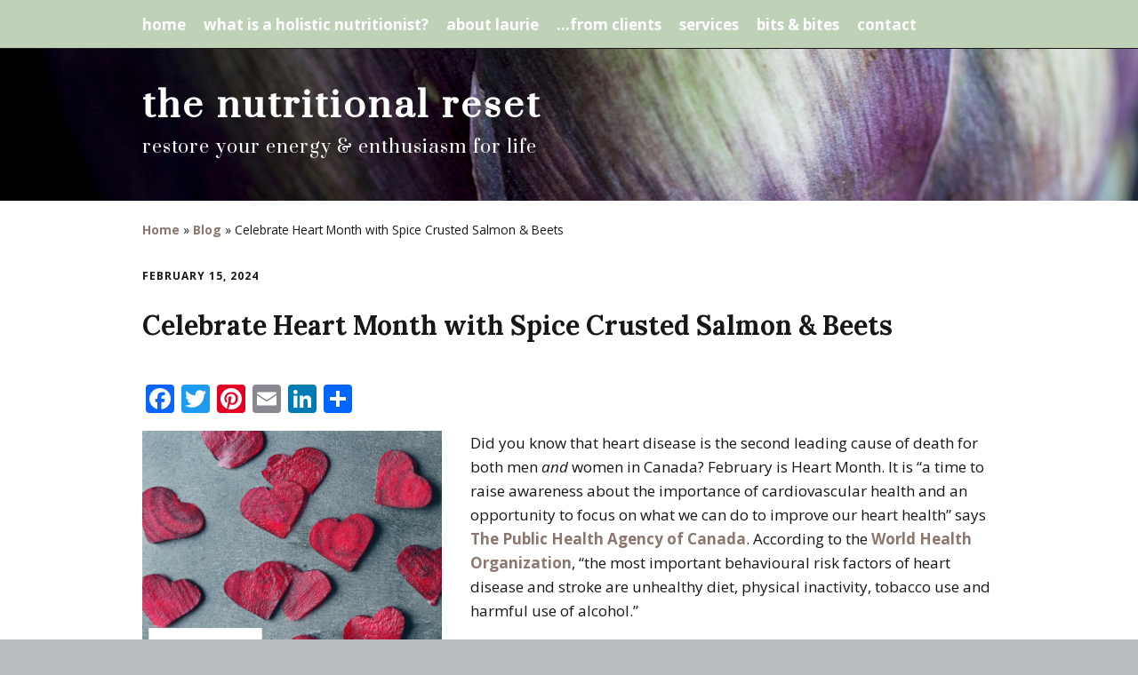

--- FILE ---
content_type: text/html; charset=UTF-8
request_url: https://thenutritionalreset.ca/heart-month-salmon-beets/
body_size: 12662
content:
<!DOCTYPE html>
<!--[if lte IE 9]><html class="no-js IE9 IE" lang="en-CA"><![endif]-->
<!--[if gt IE 9]><!--><html class="no-js" lang="en-CA"><!--<![endif]-->
	<head>
				<meta charset="UTF-8" />
	<meta name='robots' content='index, follow, max-image-preview:large, max-snippet:-1, max-video-preview:-1' />
	<style>img:is([sizes="auto" i], [sizes^="auto," i]) { contain-intrinsic-size: 3000px 1500px }</style>
				<link rel="dns-prefetch" href="//fonts.googleapis.com" />
			<script type="text/javascript">
			/* <![CDATA[ */
			document.documentElement.className = document.documentElement.className.replace(new RegExp('(^|\\s)no-js(\\s|$)'), '$1js$2');
			/* ]]> */
		</script>
	
	<!-- This site is optimized with the Yoast SEO plugin v26.8 - https://yoast.com/product/yoast-seo-wordpress/ -->
	<title>Celebrate Heart Month with Spice Crusted Salmon &amp; Beets &#8211; the nutritional reset</title>
	<meta name="description" content="In honour of Heart Month, this recipe for Spice Crusted Salmon &amp; Beets serves up a heaping helping of heart-healthy nutrients." />
	<link rel="canonical" href="https://thenutritionalreset.ca/heart-month-salmon-beets/" />
	<meta property="og:locale" content="en_US" />
	<meta property="og:type" content="article" />
	<meta property="og:title" content="Celebrate Heart Month with Spice Crusted Salmon &amp; Beets &#8211; the nutritional reset" />
	<meta property="og:description" content="In honour of Heart Month, this recipe for Spice Crusted Salmon &amp; Beets serves up a heaping helping of heart-healthy nutrients." />
	<meta property="og:url" content="https://thenutritionalreset.ca/heart-month-salmon-beets/" />
	<meta property="og:site_name" content="the nutritional reset" />
	<meta property="article:published_time" content="2024-02-15T20:54:32+00:00" />
	<meta property="article:modified_time" content="2024-02-16T20:20:40+00:00" />
	<meta property="og:image" content="https://thenutritionalreset.ca/wp-content/uploads/2024/02/Spice-Crusted-Salmon-Beets-300x300.png" />
	<meta name="author" content="The Nutritional Reset" />
	<meta name="twitter:card" content="summary_large_image" />
	<meta name="twitter:label1" content="Written by" />
	<meta name="twitter:data1" content="The Nutritional Reset" />
	<meta name="twitter:label2" content="Est. reading time" />
	<meta name="twitter:data2" content="4 minutes" />
	<script type="application/ld+json" class="yoast-schema-graph">{"@context":"https://schema.org","@graph":[{"@type":"Article","@id":"https://thenutritionalreset.ca/heart-month-salmon-beets/#article","isPartOf":{"@id":"https://thenutritionalreset.ca/heart-month-salmon-beets/"},"author":{"name":"The Nutritional Reset","@id":"https://thenutritionalreset.ca/#/schema/person/38b8612791cc7a71f80a9c8817c5c175"},"headline":"Celebrate Heart Month with Spice Crusted Salmon &#038; Beets","datePublished":"2024-02-15T20:54:32+00:00","dateModified":"2024-02-16T20:20:40+00:00","mainEntityOfPage":{"@id":"https://thenutritionalreset.ca/heart-month-salmon-beets/"},"wordCount":608,"commentCount":0,"publisher":{"@id":"https://thenutritionalreset.ca/#organization"},"image":{"@id":"https://thenutritionalreset.ca/heart-month-salmon-beets/#primaryimage"},"thumbnailUrl":"https://thenutritionalreset.ca/wp-content/uploads/2024/02/Spice-Crusted-Salmon-Beets-300x300.png","articleSection":["Recipe"],"inLanguage":"en-CA","potentialAction":[{"@type":"CommentAction","name":"Comment","target":["https://thenutritionalreset.ca/heart-month-salmon-beets/#respond"]}]},{"@type":"WebPage","@id":"https://thenutritionalreset.ca/heart-month-salmon-beets/","url":"https://thenutritionalreset.ca/heart-month-salmon-beets/","name":"Celebrate Heart Month with Spice Crusted Salmon & Beets &#8211; the nutritional reset","isPartOf":{"@id":"https://thenutritionalreset.ca/#website"},"primaryImageOfPage":{"@id":"https://thenutritionalreset.ca/heart-month-salmon-beets/#primaryimage"},"image":{"@id":"https://thenutritionalreset.ca/heart-month-salmon-beets/#primaryimage"},"thumbnailUrl":"https://thenutritionalreset.ca/wp-content/uploads/2024/02/Spice-Crusted-Salmon-Beets-300x300.png","datePublished":"2024-02-15T20:54:32+00:00","dateModified":"2024-02-16T20:20:40+00:00","description":"In honour of Heart Month, this recipe for Spice Crusted Salmon & Beets serves up a heaping helping of heart-healthy nutrients.","breadcrumb":{"@id":"https://thenutritionalreset.ca/heart-month-salmon-beets/#breadcrumb"},"inLanguage":"en-CA","potentialAction":[{"@type":"ReadAction","target":["https://thenutritionalreset.ca/heart-month-salmon-beets/"]}]},{"@type":"ImageObject","inLanguage":"en-CA","@id":"https://thenutritionalreset.ca/heart-month-salmon-beets/#primaryimage","url":"https://thenutritionalreset.ca/wp-content/uploads/2024/02/Spice-Crusted-Salmon-Beets.png","contentUrl":"https://thenutritionalreset.ca/wp-content/uploads/2024/02/Spice-Crusted-Salmon-Beets.png","width":800,"height":800},{"@type":"BreadcrumbList","@id":"https://thenutritionalreset.ca/heart-month-salmon-beets/#breadcrumb","itemListElement":[{"@type":"ListItem","position":1,"name":"Home","item":"https://thenutritionalreset.ca/"},{"@type":"ListItem","position":2,"name":"Blog","item":"https://thenutritionalreset.ca/bits-bites-blog/"},{"@type":"ListItem","position":3,"name":"Celebrate Heart Month with Spice Crusted Salmon &#038; Beets"}]},{"@type":"WebSite","@id":"https://thenutritionalreset.ca/#website","url":"https://thenutritionalreset.ca/","name":"the nutritional reset","description":"restore your energy &amp; enthusiasm for life","publisher":{"@id":"https://thenutritionalreset.ca/#organization"},"potentialAction":[{"@type":"SearchAction","target":{"@type":"EntryPoint","urlTemplate":"https://thenutritionalreset.ca/?s={search_term_string}"},"query-input":{"@type":"PropertyValueSpecification","valueRequired":true,"valueName":"search_term_string"}}],"inLanguage":"en-CA"},{"@type":"Organization","@id":"https://thenutritionalreset.ca/#organization","name":"The Nutritional Reset","url":"https://thenutritionalreset.ca/","logo":{"@type":"ImageObject","inLanguage":"en-CA","@id":"https://thenutritionalreset.ca/#/schema/logo/image/","url":"https://thenutritionalreset.ca/wp-content/uploads/2017/10/logo-without-tagline-cropped-and-transparent.png","contentUrl":"https://thenutritionalreset.ca/wp-content/uploads/2017/10/logo-without-tagline-cropped-and-transparent.png","width":402,"height":212,"caption":"The Nutritional Reset"},"image":{"@id":"https://thenutritionalreset.ca/#/schema/logo/image/"}},{"@type":"Person","@id":"https://thenutritionalreset.ca/#/schema/person/38b8612791cc7a71f80a9c8817c5c175","name":"The Nutritional Reset","image":{"@type":"ImageObject","inLanguage":"en-CA","@id":"https://thenutritionalreset.ca/#/schema/person/image/","url":"https://secure.gravatar.com/avatar/4281740b75f64650612a6307152be8fe?s=96&d=mm&r=g","contentUrl":"https://secure.gravatar.com/avatar/4281740b75f64650612a6307152be8fe?s=96&d=mm&r=g","caption":"The Nutritional Reset"},"url":"https://thenutritionalreset.ca/author/nradmin/"}]}</script>
	<!-- / Yoast SEO plugin. -->


<link rel='dns-prefetch' href='//static.addtoany.com' />
<link rel="alternate" type="application/rss+xml" title="the nutritional reset &raquo; Feed" href="https://thenutritionalreset.ca/feed/" />
<link rel="alternate" type="application/rss+xml" title="the nutritional reset &raquo; Comments Feed" href="https://thenutritionalreset.ca/comments/feed/" />
<link rel="alternate" type="application/rss+xml" title="the nutritional reset &raquo; Celebrate Heart Month with Spice Crusted Salmon &#038; Beets Comments Feed" href="https://thenutritionalreset.ca/heart-month-salmon-beets/feed/" />
<script type="text/javascript">
/* <![CDATA[ */
window._wpemojiSettings = {"baseUrl":"https:\/\/s.w.org\/images\/core\/emoji\/15.0.3\/72x72\/","ext":".png","svgUrl":"https:\/\/s.w.org\/images\/core\/emoji\/15.0.3\/svg\/","svgExt":".svg","source":{"concatemoji":"https:\/\/thenutritionalreset.ca\/wp-includes\/js\/wp-emoji-release.min.js?ver=12a776db05fa1a989d2668584167f03c"}};
/*! This file is auto-generated */
!function(i,n){var o,s,e;function c(e){try{var t={supportTests:e,timestamp:(new Date).valueOf()};sessionStorage.setItem(o,JSON.stringify(t))}catch(e){}}function p(e,t,n){e.clearRect(0,0,e.canvas.width,e.canvas.height),e.fillText(t,0,0);var t=new Uint32Array(e.getImageData(0,0,e.canvas.width,e.canvas.height).data),r=(e.clearRect(0,0,e.canvas.width,e.canvas.height),e.fillText(n,0,0),new Uint32Array(e.getImageData(0,0,e.canvas.width,e.canvas.height).data));return t.every(function(e,t){return e===r[t]})}function u(e,t,n){switch(t){case"flag":return n(e,"\ud83c\udff3\ufe0f\u200d\u26a7\ufe0f","\ud83c\udff3\ufe0f\u200b\u26a7\ufe0f")?!1:!n(e,"\ud83c\uddfa\ud83c\uddf3","\ud83c\uddfa\u200b\ud83c\uddf3")&&!n(e,"\ud83c\udff4\udb40\udc67\udb40\udc62\udb40\udc65\udb40\udc6e\udb40\udc67\udb40\udc7f","\ud83c\udff4\u200b\udb40\udc67\u200b\udb40\udc62\u200b\udb40\udc65\u200b\udb40\udc6e\u200b\udb40\udc67\u200b\udb40\udc7f");case"emoji":return!n(e,"\ud83d\udc26\u200d\u2b1b","\ud83d\udc26\u200b\u2b1b")}return!1}function f(e,t,n){var r="undefined"!=typeof WorkerGlobalScope&&self instanceof WorkerGlobalScope?new OffscreenCanvas(300,150):i.createElement("canvas"),a=r.getContext("2d",{willReadFrequently:!0}),o=(a.textBaseline="top",a.font="600 32px Arial",{});return e.forEach(function(e){o[e]=t(a,e,n)}),o}function t(e){var t=i.createElement("script");t.src=e,t.defer=!0,i.head.appendChild(t)}"undefined"!=typeof Promise&&(o="wpEmojiSettingsSupports",s=["flag","emoji"],n.supports={everything:!0,everythingExceptFlag:!0},e=new Promise(function(e){i.addEventListener("DOMContentLoaded",e,{once:!0})}),new Promise(function(t){var n=function(){try{var e=JSON.parse(sessionStorage.getItem(o));if("object"==typeof e&&"number"==typeof e.timestamp&&(new Date).valueOf()<e.timestamp+604800&&"object"==typeof e.supportTests)return e.supportTests}catch(e){}return null}();if(!n){if("undefined"!=typeof Worker&&"undefined"!=typeof OffscreenCanvas&&"undefined"!=typeof URL&&URL.createObjectURL&&"undefined"!=typeof Blob)try{var e="postMessage("+f.toString()+"("+[JSON.stringify(s),u.toString(),p.toString()].join(",")+"));",r=new Blob([e],{type:"text/javascript"}),a=new Worker(URL.createObjectURL(r),{name:"wpTestEmojiSupports"});return void(a.onmessage=function(e){c(n=e.data),a.terminate(),t(n)})}catch(e){}c(n=f(s,u,p))}t(n)}).then(function(e){for(var t in e)n.supports[t]=e[t],n.supports.everything=n.supports.everything&&n.supports[t],"flag"!==t&&(n.supports.everythingExceptFlag=n.supports.everythingExceptFlag&&n.supports[t]);n.supports.everythingExceptFlag=n.supports.everythingExceptFlag&&!n.supports.flag,n.DOMReady=!1,n.readyCallback=function(){n.DOMReady=!0}}).then(function(){return e}).then(function(){var e;n.supports.everything||(n.readyCallback(),(e=n.source||{}).concatemoji?t(e.concatemoji):e.wpemoji&&e.twemoji&&(t(e.twemoji),t(e.wpemoji)))}))}((window,document),window._wpemojiSettings);
/* ]]> */
</script>
<style id='wp-emoji-styles-inline-css' type='text/css'>

	img.wp-smiley, img.emoji {
		display: inline !important;
		border: none !important;
		box-shadow: none !important;
		height: 1em !important;
		width: 1em !important;
		margin: 0 0.07em !important;
		vertical-align: -0.1em !important;
		background: none !important;
		padding: 0 !important;
	}
</style>
<link rel='stylesheet' id='wp-block-library-css' href='https://thenutritionalreset.ca/wp-includes/css/dist/block-library/style.min.css?ver=12a776db05fa1a989d2668584167f03c' type='text/css' media='all' />
<style id='classic-theme-styles-inline-css' type='text/css'>
/*! This file is auto-generated */
.wp-block-button__link{color:#fff;background-color:#32373c;border-radius:9999px;box-shadow:none;text-decoration:none;padding:calc(.667em + 2px) calc(1.333em + 2px);font-size:1.125em}.wp-block-file__button{background:#32373c;color:#fff;text-decoration:none}
</style>
<style id='global-styles-inline-css' type='text/css'>
:root{--wp--preset--aspect-ratio--square: 1;--wp--preset--aspect-ratio--4-3: 4/3;--wp--preset--aspect-ratio--3-4: 3/4;--wp--preset--aspect-ratio--3-2: 3/2;--wp--preset--aspect-ratio--2-3: 2/3;--wp--preset--aspect-ratio--16-9: 16/9;--wp--preset--aspect-ratio--9-16: 9/16;--wp--preset--color--black: #000000;--wp--preset--color--cyan-bluish-gray: #abb8c3;--wp--preset--color--white: #ffffff;--wp--preset--color--pale-pink: #f78da7;--wp--preset--color--vivid-red: #cf2e2e;--wp--preset--color--luminous-vivid-orange: #ff6900;--wp--preset--color--luminous-vivid-amber: #fcb900;--wp--preset--color--light-green-cyan: #7bdcb5;--wp--preset--color--vivid-green-cyan: #00d084;--wp--preset--color--pale-cyan-blue: #8ed1fc;--wp--preset--color--vivid-cyan-blue: #0693e3;--wp--preset--color--vivid-purple: #9b51e0;--wp--preset--gradient--vivid-cyan-blue-to-vivid-purple: linear-gradient(135deg,rgba(6,147,227,1) 0%,rgb(155,81,224) 100%);--wp--preset--gradient--light-green-cyan-to-vivid-green-cyan: linear-gradient(135deg,rgb(122,220,180) 0%,rgb(0,208,130) 100%);--wp--preset--gradient--luminous-vivid-amber-to-luminous-vivid-orange: linear-gradient(135deg,rgba(252,185,0,1) 0%,rgba(255,105,0,1) 100%);--wp--preset--gradient--luminous-vivid-orange-to-vivid-red: linear-gradient(135deg,rgba(255,105,0,1) 0%,rgb(207,46,46) 100%);--wp--preset--gradient--very-light-gray-to-cyan-bluish-gray: linear-gradient(135deg,rgb(238,238,238) 0%,rgb(169,184,195) 100%);--wp--preset--gradient--cool-to-warm-spectrum: linear-gradient(135deg,rgb(74,234,220) 0%,rgb(151,120,209) 20%,rgb(207,42,186) 40%,rgb(238,44,130) 60%,rgb(251,105,98) 80%,rgb(254,248,76) 100%);--wp--preset--gradient--blush-light-purple: linear-gradient(135deg,rgb(255,206,236) 0%,rgb(152,150,240) 100%);--wp--preset--gradient--blush-bordeaux: linear-gradient(135deg,rgb(254,205,165) 0%,rgb(254,45,45) 50%,rgb(107,0,62) 100%);--wp--preset--gradient--luminous-dusk: linear-gradient(135deg,rgb(255,203,112) 0%,rgb(199,81,192) 50%,rgb(65,88,208) 100%);--wp--preset--gradient--pale-ocean: linear-gradient(135deg,rgb(255,245,203) 0%,rgb(182,227,212) 50%,rgb(51,167,181) 100%);--wp--preset--gradient--electric-grass: linear-gradient(135deg,rgb(202,248,128) 0%,rgb(113,206,126) 100%);--wp--preset--gradient--midnight: linear-gradient(135deg,rgb(2,3,129) 0%,rgb(40,116,252) 100%);--wp--preset--font-size--small: 13px;--wp--preset--font-size--medium: 20px;--wp--preset--font-size--large: 36px;--wp--preset--font-size--x-large: 42px;--wp--preset--spacing--20: 0.44rem;--wp--preset--spacing--30: 0.67rem;--wp--preset--spacing--40: 1rem;--wp--preset--spacing--50: 1.5rem;--wp--preset--spacing--60: 2.25rem;--wp--preset--spacing--70: 3.38rem;--wp--preset--spacing--80: 5.06rem;--wp--preset--shadow--natural: 6px 6px 9px rgba(0, 0, 0, 0.2);--wp--preset--shadow--deep: 12px 12px 50px rgba(0, 0, 0, 0.4);--wp--preset--shadow--sharp: 6px 6px 0px rgba(0, 0, 0, 0.2);--wp--preset--shadow--outlined: 6px 6px 0px -3px rgba(255, 255, 255, 1), 6px 6px rgba(0, 0, 0, 1);--wp--preset--shadow--crisp: 6px 6px 0px rgba(0, 0, 0, 1);}:where(.is-layout-flex){gap: 0.5em;}:where(.is-layout-grid){gap: 0.5em;}body .is-layout-flex{display: flex;}.is-layout-flex{flex-wrap: wrap;align-items: center;}.is-layout-flex > :is(*, div){margin: 0;}body .is-layout-grid{display: grid;}.is-layout-grid > :is(*, div){margin: 0;}:where(.wp-block-columns.is-layout-flex){gap: 2em;}:where(.wp-block-columns.is-layout-grid){gap: 2em;}:where(.wp-block-post-template.is-layout-flex){gap: 1.25em;}:where(.wp-block-post-template.is-layout-grid){gap: 1.25em;}.has-black-color{color: var(--wp--preset--color--black) !important;}.has-cyan-bluish-gray-color{color: var(--wp--preset--color--cyan-bluish-gray) !important;}.has-white-color{color: var(--wp--preset--color--white) !important;}.has-pale-pink-color{color: var(--wp--preset--color--pale-pink) !important;}.has-vivid-red-color{color: var(--wp--preset--color--vivid-red) !important;}.has-luminous-vivid-orange-color{color: var(--wp--preset--color--luminous-vivid-orange) !important;}.has-luminous-vivid-amber-color{color: var(--wp--preset--color--luminous-vivid-amber) !important;}.has-light-green-cyan-color{color: var(--wp--preset--color--light-green-cyan) !important;}.has-vivid-green-cyan-color{color: var(--wp--preset--color--vivid-green-cyan) !important;}.has-pale-cyan-blue-color{color: var(--wp--preset--color--pale-cyan-blue) !important;}.has-vivid-cyan-blue-color{color: var(--wp--preset--color--vivid-cyan-blue) !important;}.has-vivid-purple-color{color: var(--wp--preset--color--vivid-purple) !important;}.has-black-background-color{background-color: var(--wp--preset--color--black) !important;}.has-cyan-bluish-gray-background-color{background-color: var(--wp--preset--color--cyan-bluish-gray) !important;}.has-white-background-color{background-color: var(--wp--preset--color--white) !important;}.has-pale-pink-background-color{background-color: var(--wp--preset--color--pale-pink) !important;}.has-vivid-red-background-color{background-color: var(--wp--preset--color--vivid-red) !important;}.has-luminous-vivid-orange-background-color{background-color: var(--wp--preset--color--luminous-vivid-orange) !important;}.has-luminous-vivid-amber-background-color{background-color: var(--wp--preset--color--luminous-vivid-amber) !important;}.has-light-green-cyan-background-color{background-color: var(--wp--preset--color--light-green-cyan) !important;}.has-vivid-green-cyan-background-color{background-color: var(--wp--preset--color--vivid-green-cyan) !important;}.has-pale-cyan-blue-background-color{background-color: var(--wp--preset--color--pale-cyan-blue) !important;}.has-vivid-cyan-blue-background-color{background-color: var(--wp--preset--color--vivid-cyan-blue) !important;}.has-vivid-purple-background-color{background-color: var(--wp--preset--color--vivid-purple) !important;}.has-black-border-color{border-color: var(--wp--preset--color--black) !important;}.has-cyan-bluish-gray-border-color{border-color: var(--wp--preset--color--cyan-bluish-gray) !important;}.has-white-border-color{border-color: var(--wp--preset--color--white) !important;}.has-pale-pink-border-color{border-color: var(--wp--preset--color--pale-pink) !important;}.has-vivid-red-border-color{border-color: var(--wp--preset--color--vivid-red) !important;}.has-luminous-vivid-orange-border-color{border-color: var(--wp--preset--color--luminous-vivid-orange) !important;}.has-luminous-vivid-amber-border-color{border-color: var(--wp--preset--color--luminous-vivid-amber) !important;}.has-light-green-cyan-border-color{border-color: var(--wp--preset--color--light-green-cyan) !important;}.has-vivid-green-cyan-border-color{border-color: var(--wp--preset--color--vivid-green-cyan) !important;}.has-pale-cyan-blue-border-color{border-color: var(--wp--preset--color--pale-cyan-blue) !important;}.has-vivid-cyan-blue-border-color{border-color: var(--wp--preset--color--vivid-cyan-blue) !important;}.has-vivid-purple-border-color{border-color: var(--wp--preset--color--vivid-purple) !important;}.has-vivid-cyan-blue-to-vivid-purple-gradient-background{background: var(--wp--preset--gradient--vivid-cyan-blue-to-vivid-purple) !important;}.has-light-green-cyan-to-vivid-green-cyan-gradient-background{background: var(--wp--preset--gradient--light-green-cyan-to-vivid-green-cyan) !important;}.has-luminous-vivid-amber-to-luminous-vivid-orange-gradient-background{background: var(--wp--preset--gradient--luminous-vivid-amber-to-luminous-vivid-orange) !important;}.has-luminous-vivid-orange-to-vivid-red-gradient-background{background: var(--wp--preset--gradient--luminous-vivid-orange-to-vivid-red) !important;}.has-very-light-gray-to-cyan-bluish-gray-gradient-background{background: var(--wp--preset--gradient--very-light-gray-to-cyan-bluish-gray) !important;}.has-cool-to-warm-spectrum-gradient-background{background: var(--wp--preset--gradient--cool-to-warm-spectrum) !important;}.has-blush-light-purple-gradient-background{background: var(--wp--preset--gradient--blush-light-purple) !important;}.has-blush-bordeaux-gradient-background{background: var(--wp--preset--gradient--blush-bordeaux) !important;}.has-luminous-dusk-gradient-background{background: var(--wp--preset--gradient--luminous-dusk) !important;}.has-pale-ocean-gradient-background{background: var(--wp--preset--gradient--pale-ocean) !important;}.has-electric-grass-gradient-background{background: var(--wp--preset--gradient--electric-grass) !important;}.has-midnight-gradient-background{background: var(--wp--preset--gradient--midnight) !important;}.has-small-font-size{font-size: var(--wp--preset--font-size--small) !important;}.has-medium-font-size{font-size: var(--wp--preset--font-size--medium) !important;}.has-large-font-size{font-size: var(--wp--preset--font-size--large) !important;}.has-x-large-font-size{font-size: var(--wp--preset--font-size--x-large) !important;}
:where(.wp-block-post-template.is-layout-flex){gap: 1.25em;}:where(.wp-block-post-template.is-layout-grid){gap: 1.25em;}
:where(.wp-block-columns.is-layout-flex){gap: 2em;}:where(.wp-block-columns.is-layout-grid){gap: 2em;}
:root :where(.wp-block-pullquote){font-size: 1.5em;line-height: 1.6;}
</style>
<link rel='stylesheet' id='contact-form-7-css' href='https://thenutritionalreset.ca/wp-content/plugins/contact-form-7/includes/css/styles.css?ver=6.1.4' type='text/css' media='all' />
<link rel='stylesheet' id='make-google-font-css' href='//fonts.googleapis.com/css?family=Open+Sans%3Aregular%2Citalic%2C700%7CLora%3Aregular%2Citalic%2C700%7CPrata%3Aregular&#038;ver=1.10.9#038;subset=latin' type='text/css' media='all' />
<link rel='stylesheet' id='font-awesome-css' href='https://thenutritionalreset.ca/wp-content/themes/make/css/libs/font-awesome/css/font-awesome.min.css?ver=5.15.2' type='text/css' media='all' />
<link rel='stylesheet' id='make-parent-css' href='https://thenutritionalreset.ca/wp-content/themes/make/style.css?ver=1.10.9' type='text/css' media='all' />
<link rel='stylesheet' id='make-main-css' href='https://thenutritionalreset.ca/wp-content/themes/make-child-theme/style.css?ver=1.0.0' type='text/css' media='all' />
<link rel='stylesheet' id='make-print-css' href='https://thenutritionalreset.ca/wp-content/themes/make/css/print.css?ver=1.10.9' type='text/css' media='print' />
<link rel='stylesheet' id='addtoany-css' href='https://thenutritionalreset.ca/wp-content/plugins/add-to-any/addtoany.min.css?ver=1.16' type='text/css' media='all' />
<script type="text/javascript" id="addtoany-core-js-before">
/* <![CDATA[ */
window.a2a_config=window.a2a_config||{};a2a_config.callbacks=[];a2a_config.overlays=[];a2a_config.templates={};a2a_localize = {
	Share: "Share",
	Save: "Save",
	Subscribe: "Subscribe",
	Email: "Email",
	Bookmark: "Bookmark",
	ShowAll: "Show All",
	ShowLess: "Show less",
	FindServices: "Find service(s)",
	FindAnyServiceToAddTo: "Instantly find any service to add to",
	PoweredBy: "Powered by",
	ShareViaEmail: "Share via email",
	SubscribeViaEmail: "Subscribe via email",
	BookmarkInYourBrowser: "Bookmark in your browser",
	BookmarkInstructions: "Press Ctrl+D or \u2318+D to bookmark this page",
	AddToYourFavorites: "Add to your favourites",
	SendFromWebOrProgram: "Send from any email address or email program",
	EmailProgram: "Email program",
	More: "More&#8230;",
	ThanksForSharing: "Thanks for sharing!",
	ThanksForFollowing: "Thanks for following!"
};
/* ]]> */
</script>
<script type="text/javascript" defer src="https://static.addtoany.com/menu/page.js" id="addtoany-core-js"></script>
<script type="text/javascript" src="https://thenutritionalreset.ca/wp-includes/js/jquery/jquery.min.js?ver=3.7.1" id="jquery-core-js"></script>
<script type="text/javascript" src="https://thenutritionalreset.ca/wp-includes/js/jquery/jquery-migrate.min.js?ver=3.4.1" id="jquery-migrate-js"></script>
<script type="text/javascript" defer src="https://thenutritionalreset.ca/wp-content/plugins/add-to-any/addtoany.min.js?ver=1.1" id="addtoany-jquery-js"></script>
<link rel="https://api.w.org/" href="https://thenutritionalreset.ca/wp-json/" /><link rel="alternate" title="JSON" type="application/json" href="https://thenutritionalreset.ca/wp-json/wp/v2/posts/6744" /><link rel="alternate" title="oEmbed (JSON)" type="application/json+oembed" href="https://thenutritionalreset.ca/wp-json/oembed/1.0/embed?url=https%3A%2F%2Fthenutritionalreset.ca%2Fheart-month-salmon-beets%2F" />
<link rel="alternate" title="oEmbed (XML)" type="text/xml+oembed" href="https://thenutritionalreset.ca/wp-json/oembed/1.0/embed?url=https%3A%2F%2Fthenutritionalreset.ca%2Fheart-month-salmon-beets%2F&#038;format=xml" />
		<meta name="viewport" content="width=device-width, initial-scale=1" />
	
<!-- Begin Make Inline CSS -->
<style type="text/css">
h1:not(.site-title),.font-header,.entry-title{font-family:"Lora",Georgia,Times,"Times New Roman",serif;font-size:30px;font-size:3rem;}h2{font-family:"Lora",Georgia,Times,"Times New Roman",serif;font-size:20px;font-size:2rem;font-style:italic;}h3,.builder-text-content .widget-title{font-family:"Lora",Georgia,Times,"Times New Roman",serif;font-size:20px;font-size:2rem;font-style:italic;}h5{font-family:"Open Sans","Helvetica Neue",Helvetica,Arial,sans-serif;font-size:20px;font-size:2rem;text-transform:none;}h6{font-family:"Lora",Georgia,Times,"Times New Roman",serif;font-size:30px;font-size:3rem;font-weight:bold;text-transform:none;line-height:1.2;}.site-title,.site-title a,.font-site-title{font-family:"Prata",Georgia,Times,"Times New Roman",serif;font-size:40px;font-size:4rem;line-height:1;letter-spacing:3px;}.site-description,.site-description a,.font-site-tagline{font-family:"Prata",Georgia,Times,"Times New Roman",serif;font-size:20px;font-size:2rem;text-transform:lowercase;}.site-navigation .menu li a,.font-nav,.site-navigation .menu-toggle{line-height:1.6;}.site-navigation .menu li a:hover,.site-navigation .menu li a:focus{text-decoration:underline;}.site-navigation .menu li.current_page_item > a,.site-navigation .menu .children li.current_page_item > a,.site-navigation .menu li.current-menu-item > a,.site-navigation .menu .sub-menu li.current-menu-item > a{font-weight:bold;}.header-bar,.header-text,.header-bar .search-form input,.header-bar .menu a,.header-navigation .mobile-menu ul.menu li a{font-size:17px;font-size:1.7rem;font-weight:bold;}.color-primary-text,a,.entry-author-byline a.vcard,.entry-footer a:hover,.comment-form .required,ul.ttfmake-list-dot li:before,ol.ttfmake-list-dot li:before,.entry-comment-count a:hover,.comment-count-icon a:hover{color:#8b776d;}.color-primary-background,.ttfmake-button.color-primary-background{background-color:#8b776d;}.color-primary-border{border-color:#8b776d;}.color-secondary-text,.builder-section-banner .cycle-pager,.ttfmake-shortcode-slider .cycle-pager,.builder-section-banner .cycle-prev:before,.builder-section-banner .cycle-next:before,.ttfmake-shortcode-slider .cycle-prev:before,.ttfmake-shortcode-slider .cycle-next:before,.ttfmake-shortcode-slider .cycle-caption{color:#8b776d;}.color-secondary-background,blockquote.ttfmake-testimonial,tt,kbd,pre,code,samp,var,textarea,input[type="date"],input[type="datetime"],input[type="datetime-local"],input[type="email"],input[type="month"],input[type="number"],input[type="password"],input[type="search"],input[type="tel"],input[type="text"],input[type="time"],input[type="url"],input[type="week"],.ttfmake-button.color-secondary-background,button.color-secondary-background,input[type="button"].color-secondary-background,input[type="reset"].color-secondary-background,input[type="submit"].color-secondary-background,.sticky-post-label{background-color:#8b776d;}.color-secondary-border,table,table th,table td,.header-layout-3 .site-navigation .menu,.widget_tag_cloud a,.widget_product_tag_cloud a{border-color:#8b776d;}hr,hr.ttfmake-line-dashed,hr.ttfmake-line-double,blockquote.ttfmake-testimonial:after{border-top-color:#8b776d;}.comment-body,.post,.page,.search article.post,.search article.page,.widget li{border-bottom-color:#8b776d;}button,.ttfmake-button,input[type="button"],input[type="reset"],input[type="submit"],.site-main .gform_wrapper .gform_footer input.button{background-color:#8b776d;}.site-header,.site-title,.site-title a,.site-navigation .menu li a{color:#ffffff;}.header-bar{background-color:rgba(191, 210, 184, 1);}.site-header-main{background-image:url(https://thenutritionalreset.ca/wp-content/uploads/2017/10/StockFood_Order_200013217-crop.jpg);background-repeat:no-repeat;background-position:center;background-attachment:scroll;background-size:cover;}
@media screen and (min-width: 800px){.has-left-sidebar.has-right-sidebar .entry-title{font-size:15px;font-size:1.5rem;}.site-navigation .menu .sub-menu li a,.site-navigation .menu .children li a{font-family:"Open Sans","Helvetica Neue",Helvetica,Arial,sans-serif;font-size:12px;font-size:1.2rem;font-weight:normal;font-style:normal;text-transform:none;line-height:1.4;letter-spacing:0px;word-spacing:0px;}.site-navigation .menu .children .page_item_has_children a:after,.site-navigation .menu .sub-menu .menu-item-has-children a:after{font-size:9px;font-size:0.9rem;}.site-navigation .menu li.current_page_item > a,.site-navigation .menu .children li.current_page_item > a,.site-navigation .menu li.current_page_ancestor > a,.site-navigation .menu li.current-menu-item > a,.site-navigation .menu .sub-menu li.current-menu-item > a,.site-navigation .menu li.current-menu-ancestor > a{font-weight:bold;}.site-navigation ul.menu ul a:hover,.site-navigation ul.menu ul a:focus,.site-navigation .menu ul ul a:hover,.site-navigation .menu ul ul a:focus{background-color:#8b776d;}.site-navigation .menu .sub-menu,.site-navigation .menu .children{background-color:#8b776d;}}
</style>
<!-- End Make Inline CSS -->
<link rel="icon" href="https://thenutritionalreset.ca/wp-content/uploads/2018/12/TNR-Favicon-150x150.png" sizes="32x32" />
<link rel="icon" href="https://thenutritionalreset.ca/wp-content/uploads/2018/12/TNR-Favicon-300x300.png" sizes="192x192" />
<link rel="apple-touch-icon" href="https://thenutritionalreset.ca/wp-content/uploads/2018/12/TNR-Favicon-300x300.png" />
<meta name="msapplication-TileImage" content="https://thenutritionalreset.ca/wp-content/uploads/2018/12/TNR-Favicon-300x300.png" />
		<!-- Global site tag (gtag.js) - Google Analytics -->
<script async src="https://www.googletagmanager.com/gtag/js?id=UA-108175641-1"></script>
<script>
  window.dataLayer = window.dataLayer || [];
  function gtag(){dataLayer.push(arguments);}
  gtag('js', new Date());

  gtag('config', 'UA-108175641-1');
</script>
<script id="mcjs">!function(c,h,i,m,p){m=c.createElement(h),p=c.getElementsByTagName(h)[0],m.async=1,m.src=i,p.parentNode.insertBefore(m,p)}(document,"script","https://chimpstatic.com/mcjs-connected/js/users/5c827508e7bedccfbd7210056/7f0f0e76c84631cd7be13dd2b.js");</script>
	</head>

	<body data-rsssl=1 class="post-template-default single single-post postid-6744 single-format-standard view-post full-width no-sidebar">
		<div id="site-wrapper" class="site-wrapper">
			<a class="skip-link screen-reader-text" href="#site-content">Skip to content</a>

			
<header id="site-header" class="site-header header-layout-1" role="banner">
		<div class="header-bar">
		<div class="container">
									
			
    <nav class="header-navigation" role="navigation">
                <div class="header-bar-menu desktop-menu"><ul id="menu-top-menu" class="menu"><li id="menu-item-28" class="menu-item menu-item-type-custom menu-item-object-custom menu-item-home menu-item-28"><a href="https://thenutritionalreset.ca/">home</a></li>
<li id="menu-item-132" class="menu-item menu-item-type-post_type menu-item-object-page menu-item-132"><a href="https://thenutritionalreset.ca/what-is-a-holistic-nutritionist/">what is a holistic nutritionist?</a></li>
<li id="menu-item-29" class="menu-item menu-item-type-post_type menu-item-object-page menu-item-29"><a href="https://thenutritionalreset.ca/about/">about laurie</a></li>
<li id="menu-item-413" class="menu-item menu-item-type-post_type menu-item-object-page menu-item-413"><a href="https://thenutritionalreset.ca/a-few-words-from-clients/">…from clients</a></li>
<li id="menu-item-118" class="menu-item menu-item-type-post_type menu-item-object-page menu-item-118"><a href="https://thenutritionalreset.ca/services/">services</a></li>
<li id="menu-item-30" class="menu-item menu-item-type-post_type menu-item-object-page current_page_parent menu-item-30"><a href="https://thenutritionalreset.ca/bits-bites-blog/">bits &#038; bites</a></li>
<li id="menu-item-31" class="menu-item menu-item-type-post_type menu-item-object-page menu-item-31"><a href="https://thenutritionalreset.ca/contact/">contact</a></li>
</ul></div>    </nav>
		</div>
	</div>
		<div class="site-header-main">
		<div class="container">
			<div class="site-branding">
												<h1 class="site-title">
					<a href="https://thenutritionalreset.ca/" rel="home">the nutritional reset</a>
				</h1>
												<span class="site-description">
					restore your energy &amp; enthusiasm for life				</span>
							</div>

			
<nav id="site-navigation" class="site-navigation" role="navigation">
			<button class="menu-toggle">menu</button>
		</nav>		</div>
	</div>
</header>
			<div id="site-content" class="site-content">
				<div class="container">

<main id="site-main" class="site-main" role="main">

			
<article id="post-6744" class="post-6744 post type-post status-publish format-standard hentry category-recipe has-author-avatar">
		<header class="entry-header">
		<p class="yoast-seo-breadcrumb"><span><span><a href="https://thenutritionalreset.ca/">Home</a></span> » <span><a href="https://thenutritionalreset.ca/bits-bites-blog/">Blog</a></span> » <span class="breadcrumb_last" aria-current="page">Celebrate Heart Month with Spice Crusted Salmon &#038; Beets</span></span></p><div class="entry-meta">

<time class="entry-date published" datetime="2024-02-15T15:54:32-05:00">February 15, 2024</time>
</div>


<h1 class="entry-title">
			Celebrate Heart Month with Spice Crusted Salmon &#038; Beets	</h1>
<div class="entry-meta">
</div>	</header>
	
	<div class="entry-content">
				<div class="addtoany_share_save_container addtoany_content addtoany_content_top"><div class="a2a_kit a2a_kit_size_32 addtoany_list" data-a2a-url="https://thenutritionalreset.ca/heart-month-salmon-beets/" data-a2a-title="Celebrate Heart Month with Spice Crusted Salmon &amp; Beets"><a class="a2a_button_facebook" href="https://www.addtoany.com/add_to/facebook?linkurl=https%3A%2F%2Fthenutritionalreset.ca%2Fheart-month-salmon-beets%2F&amp;linkname=Celebrate%20Heart%20Month%20with%20Spice%20Crusted%20Salmon%20%26%20Beets" title="Facebook" rel="nofollow noopener" target="_blank"></a><a class="a2a_button_twitter" href="https://www.addtoany.com/add_to/twitter?linkurl=https%3A%2F%2Fthenutritionalreset.ca%2Fheart-month-salmon-beets%2F&amp;linkname=Celebrate%20Heart%20Month%20with%20Spice%20Crusted%20Salmon%20%26%20Beets" title="Twitter" rel="nofollow noopener" target="_blank"></a><a class="a2a_button_pinterest" href="https://www.addtoany.com/add_to/pinterest?linkurl=https%3A%2F%2Fthenutritionalreset.ca%2Fheart-month-salmon-beets%2F&amp;linkname=Celebrate%20Heart%20Month%20with%20Spice%20Crusted%20Salmon%20%26%20Beets" title="Pinterest" rel="nofollow noopener" target="_blank"></a><a class="a2a_button_email" href="https://www.addtoany.com/add_to/email?linkurl=https%3A%2F%2Fthenutritionalreset.ca%2Fheart-month-salmon-beets%2F&amp;linkname=Celebrate%20Heart%20Month%20with%20Spice%20Crusted%20Salmon%20%26%20Beets" title="Email" rel="nofollow noopener" target="_blank"></a><a class="a2a_button_linkedin" href="https://www.addtoany.com/add_to/linkedin?linkurl=https%3A%2F%2Fthenutritionalreset.ca%2Fheart-month-salmon-beets%2F&amp;linkname=Celebrate%20Heart%20Month%20with%20Spice%20Crusted%20Salmon%20%26%20Beets" title="LinkedIn" rel="nofollow noopener" target="_blank"></a><a class="a2a_dd addtoany_share_save addtoany_share" href="https://www.addtoany.com/share"></a></div></div><p><img fetchpriority="high" decoding="async" class="wp-image-6756 alignleft" src="https://thenutritionalreset.ca/wp-content/uploads/2024/02/Spice-Crusted-Salmon-Beets-300x300.png" alt="Toronto Holistic Nutritionist Laurie McPhail Celebrate Heart Month" width="337" height="337" srcset="https://thenutritionalreset.ca/wp-content/uploads/2024/02/Spice-Crusted-Salmon-Beets-300x300.png 300w, https://thenutritionalreset.ca/wp-content/uploads/2024/02/Spice-Crusted-Salmon-Beets-150x150.png 150w, https://thenutritionalreset.ca/wp-content/uploads/2024/02/Spice-Crusted-Salmon-Beets-768x768.png 768w, https://thenutritionalreset.ca/wp-content/uploads/2024/02/Spice-Crusted-Salmon-Beets.png 800w" sizes="(max-width: 337px) 100vw, 337px" />Did you know that heart disease is the second leading cause of death for both men <em>and</em> women in Canada? February is Heart Month. It is &#8220;a time to raise awareness about the importance of cardiovascular health and an opportunity to focus on what we can do to improve our heart health&#8221; says <a href="https://www.canada.ca/en/public-health/news/2024/02/message-from-the-minister-of-health-and-minister-of-sport-and-physical-activity--heart-month-february-2024.html">The Public Health Agency of Canada</a>. According to the <a href="https://www.who.int/health-topics/cardiovascular-diseases#tab=tab_1">World Health Organization</a>, &#8220;the most important behavioural risk factors of heart disease and stroke are unhealthy diet, physical inactivity, tobacco use and harmful use of alcohol.&#8221;</p>
<p>So in honour of Heart Month, this recipe for <a href="https://mailchi.mp/90cc85ef12b2/menu-of-the-month-signup">Spice Crusted Salmon &amp; Beets</a> serves up a heaping helping of heart-healthy nutrients. And if you are time-pressed or don&#8217;t know your way around a kitchen, take heart, because it&#8217;s super simple to prepare!</p>
<p>To make this dish even more heart-healthy, serve it with farro either on the side or mixed in with the beets. The high fibre content of this whole grain helps reduce LDL cholesterol in your blood, lowering your risk of heart disease. You can read more about the many health benefits of farro in this <a href="https://thenutritionalreset.ca/farro-beet-salad/">previous post</a> of mine (and here&#8217;s the link to view the recipe it features: <a href="https://app.thatcleanlife.com/shares/aa2a9ba1-c91a-411a-bd3a-17b64a2ab23b">Farro &amp; Beet Salad</a>).</p>
<p><a href="https://mailchi.mp/90cc85ef12b2/menu-of-the-month-signup">Sign up to my newsletter today to receive the recipe for Spice Crusted Salmon &amp; Beets</a>. And read on to find out more about how including salmon and beets in your diet can help keep your heart in tip-top shape.</p>
<p><span id="more-6744"></span></p>
<h2><strong>Salmon</strong></h2>
<p><img decoding="async" class="wp-image-6754 size-medium alignright" src="https://thenutritionalreset.ca/wp-content/uploads/2024/02/salmon-300x300.png" alt="Toronto Holistic Nutritionist Laurie McPhail Spice Crusted Salmon &amp; Beets" width="300" height="300" srcset="https://thenutritionalreset.ca/wp-content/uploads/2024/02/salmon-300x300.png 300w, https://thenutritionalreset.ca/wp-content/uploads/2024/02/salmon-150x150.png 150w, https://thenutritionalreset.ca/wp-content/uploads/2024/02/salmon-768x768.png 768w, https://thenutritionalreset.ca/wp-content/uploads/2024/02/salmon.png 800w" sizes="(max-width: 300px) 100vw, 300px" />Salmon is high in omega-3 fatty acids and, according to the Harvard T.H. Chan School of Public Health, &#8220;<a href="https://www.hsph.harvard.edu/nutritionsource/what-should-you-eat/fats-and-cholesterol/types-of-fat/omega-3-fats/">the strongest evidence for a beneficial effect of omega-3 fats has to do with heart disease</a>&#8220;. These fats seem to help keep heart rhythm steady, lower blood pressure and heart rate, and improve the function of blood vessels.</p>
<p>I like a spicy kick. And the main pungent compound in chili peppers, capsaicin, is also thought to be good for the heart due to it&#8217;s anti-inflammatory and anti-oxidant properties. This recipe is versatile though. Not keen on steak spice? Feel free to prepare the salmon any way you like. One of my favourite ways to roast salmon is with a mixture of olive oil and grainy Dijon mustard brushed over top, as in the photo. You could also use any spice blend you like. The last time I made this I used a spice blend called <a href="https://www.google.com/url?q=https://hurtberryfarm.com/collections/gourmet-products/products/ritual-artisan-spice-blend-mild?variant%3D42847196414133&amp;sa=D&amp;source=calendar&amp;usd=2&amp;usg=AOvVaw1TO6BwbHEMCYntrt0ih69k">Ritual</a> from <a href="https://hurtberryfarm.com/">Hurt Berry Farm</a>. And the time before that it was a Moroccan spice blend. Be creative and switch things up so you can enjoy salmon a few times a week. Your heart will be as happy as your taste buds.</p>
<h2>Beets</h2>
<p><img loading="lazy" decoding="async" class="size-medium wp-image-6755 alignleft" src="https://thenutritionalreset.ca/wp-content/uploads/2024/02/Beets-300x300.png" alt="Toronto Holistic Nutritionist Laurie McPhail Spice Crusted Salmon &amp; Beets" width="300" height="300" srcset="https://thenutritionalreset.ca/wp-content/uploads/2024/02/Beets-300x300.png 300w, https://thenutritionalreset.ca/wp-content/uploads/2024/02/Beets-150x150.png 150w, https://thenutritionalreset.ca/wp-content/uploads/2024/02/Beets-768x768.png 768w, https://thenutritionalreset.ca/wp-content/uploads/2024/02/Beets.png 800w" sizes="auto, (max-width: 300px) 100vw, 300px" />Beets are a rich source of nitrate which the body converts into nitric oxide (NO). Research shows NO can lower blood pressure by causing the blood vessels to relax and widen. Beets are also rich in folate (vitamin B9), which plays a key role in controlling damage to blood vessels, which can lower your chances of heart disease and stroke. And beets contain pigments called betalains, which have anti-inflammatory effects. A specific form of betalain called betanin (found in red beets) can protect LDL cholesterol from oxidation, thus reducing the risk of heart disease.</p>
<p>When you boil vegetables, some of the nutrients leach out into the cooking water. But in this recipe the nutrient-rich juices are reserved and included in the finished dish. So be sure to use no more water than called for. Enjoy!</p>
<p style="text-align: center;"><a href="https://mailchi.mp/90cc85ef12b2/menu-of-the-month-signup">Click here to join The Nutritional Reset community to receive this month&#8217;s recipe and the recipes to come!</a></p>
		
	</div>

		<footer class="entry-footer">
		<div class="entry-meta">

<div class="entry-author">
		<div class="entry-author-avatar">
		<a class="vcard" href="https://thenutritionalreset.ca/author/nradmin/"><img alt='' src='https://secure.gravatar.com/avatar/4281740b75f64650612a6307152be8fe?s=96&#038;d=mm&#038;r=g' srcset='https://secure.gravatar.com/avatar/4281740b75f64650612a6307152be8fe?s=192&#038;d=mm&#038;r=g 2x' class='avatar avatar-96 photo' height='96' width='96' decoding='async'/></a>	</div>
		<div class="entry-author-byline">
		by <a class="vcard fn" href="https://thenutritionalreset.ca/author/nradmin/">The Nutritional Reset</a>	</div>
	</div>
</div>
	<i class="fa fa-file"></i> <ul class="post-categories">
	<li><a href="https://thenutritionalreset.ca/category/recipe/" rel="category tag">Recipe</a></li></ul>	</footer>
	</article>
		<nav class="navigation post-navigation" role="navigation">
	<span class="screen-reader-text">Post navigation</span>
	<div class="nav-links">
		<div class="nav-previous"><a href="https://thenutritionalreset.ca/pesto-pasta-with-scallops/" rel="next">Presto Pronto! Pesto Pasta with Scallops</a></div><div class="nav-next"><a href="https://thenutritionalreset.ca/peri-peri-picante/" rel="prev">Peri-Peri Picante Chicken Thighs, Chickpeas &#038; Collard Greens</a></div>	</div>
</nav>
		

<div id="comments" class="comments-area">
	
	
		<div id="respond" class="comment-respond">
		<h3 id="reply-title" class="comment-reply-title">Leave a Reply <small><a rel="nofollow" id="cancel-comment-reply-link" href="/heart-month-salmon-beets/#respond" style="display:none;">Cancel reply</a></small></h3><form action="https://thenutritionalreset.ca/wp-comments-post.php" method="post" id="commentform" class="comment-form" novalidate><p class="comment-notes"><span id="email-notes">Your email address will not be published.</span> <span class="required-field-message">Required fields are marked <span class="required">*</span></span></p><p class="comment-form-comment"><label for="comment">Comment <span class="required">*</span></label> <textarea id="comment" name="comment" cols="45" rows="8" maxlength="65525" required></textarea></p><p class="comment-form-author"><label for="author">Name <span class="required">*</span></label> <input id="author" name="author" type="text" value="" size="30" maxlength="245" autocomplete="name" required /></p>
<p class="comment-form-email"><label for="email">Email <span class="required">*</span></label> <input id="email" name="email" type="email" value="" size="30" maxlength="100" aria-describedby="email-notes" autocomplete="email" required /></p>
<p class="comment-form-url"><label for="url">Website</label> <input id="url" name="url" type="url" value="" size="30" maxlength="200" autocomplete="url" /></p>
<p class="form-submit"><input name="submit" type="submit" id="submit" class="submit" value="Post Comment" /> <input type='hidden' name='comment_post_ID' value='6744' id='comment_post_ID' />
<input type='hidden' name='comment_parent' id='comment_parent' value='0' />
</p><p style="display: none;"><input type="hidden" id="akismet_comment_nonce" name="akismet_comment_nonce" value="a4e04f0da5" /></p><p style="display: none !important;" class="akismet-fields-container" data-prefix="ak_"><label>&#916;<textarea name="ak_hp_textarea" cols="45" rows="8" maxlength="100"></textarea></label><input type="hidden" id="ak_js_1" name="ak_js" value="198"/><script>document.getElementById( "ak_js_1" ).setAttribute( "value", ( new Date() ).getTime() );</script></p></form>	</div><!-- #respond -->
	</div>
	
</main>



				</div>
			</div>

			
<footer id="site-footer" class="site-footer footer-layout-1" role="contentinfo">
	<div class="container">
				<div class="footer-widget-container columns-4">
			<section id="footer-1" class="widget-area footer-1 active" role="complementary">
	<aside id="text-9" class="widget widget_text"><h4 class="widget-title">About The Nutritional Reset</h4>			<div class="textwidget"><p>The Nutritional Reset is a private nutritional consulting practice in Toronto.  It is owned by Toronto Holistic Nutritionist Laurie McPhail and is a registered business in the Province of Ontario.</p>
</div>
		</aside><aside id="search-4" class="widget widget_search"><h4 class="widget-title">Search</h4>
<form role="search" method="get" class="search-form" action="https://thenutritionalreset.ca/">
	<input type="search" class="search-field" id="search-field" placeholder="search…" title="Press Enter to submit your search" value="" name="s" aria-label="Search for:">
	<input type="submit" class="search-submit" value="Search" aria-label="Search" role="button">
</form>
</aside></section><section id="footer-2" class="widget-area footer-2 active" role="complementary">
	<aside id="meta-3" class="widget widget_meta"><h4 class="widget-title">Meta</h4>
		<ul>
						<li><a rel="nofollow" href="https://thenutritionalreset.ca/wp-login.php">Log in</a></li>
			<li><a href="https://thenutritionalreset.ca/feed/">Entries feed</a></li>
			<li><a href="https://thenutritionalreset.ca/comments/feed/">Comments feed</a></li>

			<li><a href="https://en-ca.wordpress.org/">WordPress.org</a></li>
		</ul>

		</aside></section><section id="footer-3" class="widget-area footer-3 active" role="complementary">
	<aside id="text-10" class="widget widget_text">			<div class="textwidget"><p><strong>Toronto Holistic Nutritionist </strong><br />
<strong>Laurie McPhail, </strong><strong>CNP, MBA</strong><br />
<strong>Telephone: 416-788-9665</strong><br />
<a href="mailto:Laurie@thenutritionalreset.ca?subject=eat your way to better health"><strong>Laurie@TheNutritionalReset.ca</strong></a></p>
</div>
		</aside></section><section id="footer-4" class="widget-area footer-4 active" role="complementary">
	<aside id="media_image-2" class="widget widget_media_image"><img width="300" height="158" src="https://thenutritionalreset.ca/wp-content/uploads/2017/10/logo-without-tagline-cropped-and-transparent-300x158.png" class="image wp-image-482  attachment-medium size-medium" alt="Toronto Holistic Nutritionist Laurie McPhail" style="max-width: 100%; height: auto;" decoding="async" loading="lazy" srcset="https://thenutritionalreset.ca/wp-content/uploads/2017/10/logo-without-tagline-cropped-and-transparent-300x158.png 300w, https://thenutritionalreset.ca/wp-content/uploads/2017/10/logo-without-tagline-cropped-and-transparent.png 402w" sizes="auto, (max-width: 300px) 100vw, 300px" /></aside></section>		</div>
		
		
<div class="site-info">
	
		<div class="footer-credit">
		
<strong>&copy; Toronto Holistic Nutritionist Laurie McPhail, Telephone: 416-788-9665 <br />
Email: <a href="mailto:laurie@thenutritionalreset.ca?subject=eat your way to better health">Laurie@TheNutritionalReset.ca</a></strong><br />
Webmaster: <a title="WordPress Design, WordPress Security, WordPress SEO, WordPress Search Engine Optimization" href="https://empoweryou.ca/">Empower You Web Solutions Inc.</a>

	</div>
	</div>

				<div class="footer-social-links">
			<ul class="social-customizer social-links">
				<li class="make-social-icon">
					<a href="mailto:laurie@thenutritionalreset.ca">
						<i class="fa fa-fw fa-envelope" aria-hidden="true"></i>
						<span class="screen-reader-text">Email</span>
					</a>
				</li>
							<li class="make-social-icon">
					<a href="https://www.instagram.com/nutritional_reset/">
						<i class="fab fa-instagram" aria-hidden="true"></i>
						<span class="screen-reader-text">Instagram</span>
					</a>
				</li>
							<li class="make-social-icon">
					<a href="https://linkedin.com/company/the-nutritional-reset">
						<i class="fab fa-linkedin" aria-hidden="true"></i>
						<span class="screen-reader-text">LinkedIn</span>
					</a>
				</li>
							<li class="make-social-icon">
					<a href="https://www.facebook.com/The-Nutritional-Reset-1976911969279956">
						<i class="fab fa-facebook-square" aria-hidden="true"></i>
						<span class="screen-reader-text">Facebook</span>
					</a>
				</li>
			</ul>
			</div>
		</div>
</footer>		</div>

		<script type="text/javascript" src="https://thenutritionalreset.ca/wp-includes/js/dist/hooks.min.js?ver=4d63a3d491d11ffd8ac6" id="wp-hooks-js"></script>
<script type="text/javascript" src="https://thenutritionalreset.ca/wp-includes/js/dist/i18n.min.js?ver=5e580eb46a90c2b997e6" id="wp-i18n-js"></script>
<script type="text/javascript" id="wp-i18n-js-after">
/* <![CDATA[ */
wp.i18n.setLocaleData( { 'text direction\u0004ltr': [ 'ltr' ] } );
/* ]]> */
</script>
<script type="text/javascript" src="https://thenutritionalreset.ca/wp-content/plugins/contact-form-7/includes/swv/js/index.js?ver=6.1.4" id="swv-js"></script>
<script type="text/javascript" id="contact-form-7-js-before">
/* <![CDATA[ */
var wpcf7 = {
    "api": {
        "root": "https:\/\/thenutritionalreset.ca\/wp-json\/",
        "namespace": "contact-form-7\/v1"
    }
};
/* ]]> */
</script>
<script type="text/javascript" src="https://thenutritionalreset.ca/wp-content/plugins/contact-form-7/includes/js/index.js?ver=6.1.4" id="contact-form-7-js"></script>
<script type="text/javascript" id="make-frontend-js-extra">
/* <![CDATA[ */
var MakeFrontEnd = {"fitvids":{"selectors":""}};
/* ]]> */
</script>
<script type="text/javascript" src="https://thenutritionalreset.ca/wp-content/themes/make/js/frontend.js?ver=1.10.9" id="make-frontend-js"></script>
<script type="text/javascript" src="https://thenutritionalreset.ca/wp-includes/js/comment-reply.min.js?ver=12a776db05fa1a989d2668584167f03c" id="comment-reply-js" async="async" data-wp-strategy="async"></script>
<script type="text/javascript" src="https://thenutritionalreset.ca/wp-content/themes/make/js/formatting/dynamic-stylesheet/dynamic-stylesheet.js?ver=1.10.9" id="make-dynamic-stylesheet-js"></script>
<script defer type="text/javascript" src="https://thenutritionalreset.ca/wp-content/plugins/akismet/_inc/akismet-frontend.js?ver=1763024381" id="akismet-frontend-js"></script>

	</body>
</html>